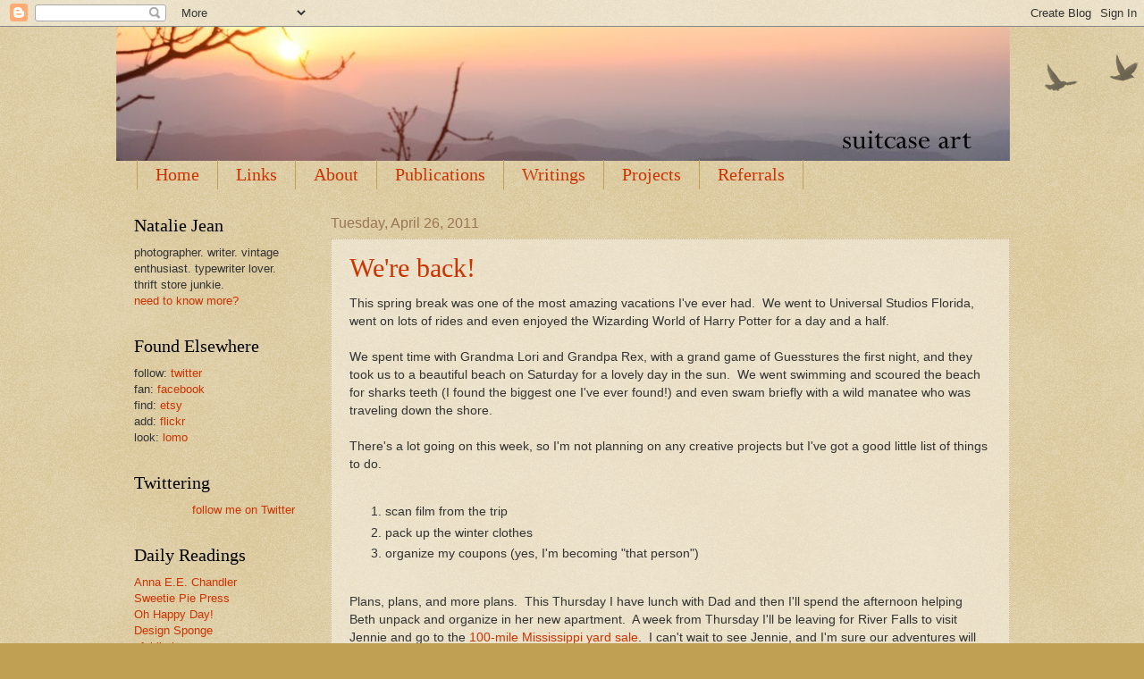

--- FILE ---
content_type: text/html; charset=UTF-8
request_url: https://suitcaseart.blogspot.com/2011/04/
body_size: 15986
content:
<!DOCTYPE html>
<html class='v2' dir='ltr' xmlns='http://www.w3.org/1999/xhtml' xmlns:b='http://www.google.com/2005/gml/b' xmlns:data='http://www.google.com/2005/gml/data' xmlns:expr='http://www.google.com/2005/gml/expr'>
<head>
<link href='https://www.blogger.com/static/v1/widgets/4128112664-css_bundle_v2.css' rel='stylesheet' type='text/css'/>
<meta content='IE=EmulateIE7' http-equiv='X-UA-Compatible'/>
<meta content='width=1300' name='viewport'/>
<meta content='text/html; charset=UTF-8' http-equiv='Content-Type'/>
<meta content='blogger' name='generator'/>
<link href='https://suitcaseart.blogspot.com/favicon.ico' rel='icon' type='image/x-icon'/>
<link href='http://suitcaseart.blogspot.com/2011/04/' rel='canonical'/>
<link rel="alternate" type="application/atom+xml" title="Suitcase Art - Atom" href="https://suitcaseart.blogspot.com/feeds/posts/default" />
<link rel="alternate" type="application/rss+xml" title="Suitcase Art - RSS" href="https://suitcaseart.blogspot.com/feeds/posts/default?alt=rss" />
<link rel="service.post" type="application/atom+xml" title="Suitcase Art - Atom" href="https://www.blogger.com/feeds/5326307607057112277/posts/default" />
<!--Can't find substitution for tag [blog.ieCssRetrofitLinks]-->
<meta content='http://suitcaseart.blogspot.com/2011/04/' property='og:url'/>
<meta content='Suitcase Art' property='og:title'/>
<meta content='' property='og:description'/>
<title>Suitcase Art: April 2011</title>
<style id='page-skin-1' type='text/css'><!--
/*
-----------------------------------------------
Blogger Template Style
Name:     Watermark
Designer: Josh Peterson
URL:      www.noaesthetic.com
----------------------------------------------- */
/* Variable definitions
====================
<Variable name="keycolor" description="Main Color" type="color" default="#c0a154"/>
<Group description="Page Text" selector="body">
<Variable name="body.font" description="Font" type="font"
default="normal normal 14px Arial, Tahoma, Helvetica, FreeSans, sans-serif"/>
<Variable name="body.text.color" description="Text Color" type="color" default="#333333"/>
</Group>
<Group description="Backgrounds" selector=".main-inner">
<Variable name="body.background.color" description="Outer Background" type="color" default="#c0a154"/>
<Variable name="footer.background.color" description="Footer Background" type="color" default="transparent"/>
</Group>
<Group description="Links" selector=".main-inner">
<Variable name="link.color" description="Link Color" type="color" default="#cc3300"/>
<Variable name="link.visited.color" description="Visited Color" type="color" default="#993322"/>
<Variable name="link.hover.color" description="Hover Color" type="color" default="#ff3300"/>
</Group>
<Group description="Blog Title" selector=".header h1">
<Variable name="header.font" description="Title Font" type="font"
default="normal normal 60px Georgia, Utopia, 'Palatino Linotype', Palatino, serif"/>
<Variable name="header.text.color" description="Title Color" type="color" default="#ffffff" />
</Group>
<Group description="Blog Description" selector=".header .description">
<Variable name="description.text.color" description="Description Color" type="color"
default="#997755" />
</Group>
<Group description="Tabs Text" selector=".tabs-inner .widget li a">
<Variable name="tabs.font" description="Font" type="font"
default="normal normal 20px Georgia, Utopia, 'Palatino Linotype', Palatino, serif"/>
<Variable name="tabs.text.color" description="Text Color" type="color" default="#cc3300"/>
<Variable name="tabs.selected.text.color" description="Selected Color" type="color" default="#000000"/>
</Group>
<Group description="Tabs Background" selector=".tabs-outer .PageList">
<Variable name="tabs.background.color" description="Background Color" type="color" default="transparent"/>
<Variable name="tabs.separator.color" description="Separator Color" type="color" default="#c0a154"/>
</Group>
<Group description="Date Header" selector="h2.date-header">
<Variable name="date.font" description="Font" type="font"
default="normal normal 16px Arial, Tahoma, Helvetica, FreeSans, sans-serif"/>
<Variable name="date.text.color" description="Text Color" type="color" default="#997755"/>
</Group>
<Group description="Post" selector="h3.post-title, .comments h4">
<Variable name="post.title.font" description="Title Font" type="font"
default="normal normal 30px Georgia, Utopia, 'Palatino Linotype', Palatino, serif"/>
<Variable name="post.background.color" description="Background Color" type="color" default="transparent"/>
<Variable name="post.border.color" description="Border Color" type="color" default="#ccbb99" />
</Group>
<Group description="Post Footer" selector=".post-footer">
<Variable name="post.footer.text.color" description="Text Color" type="color" default="#997755"/>
</Group>
<Group description="Gadgets" selector="h2">
<Variable name="widget.title.font" description="Title Font" type="font"
default="normal normal 20px Georgia, Utopia, 'Palatino Linotype', Palatino, serif"/>
<Variable name="widget.title.text.color" description="Title Color" type="color" default="#000000"/>
<Variable name="widget.alternate.text.color" description="Alternate Color" type="color" default="#777777"/>
</Group>
<Group description="Footer" selector=".footer-inner">
<Variable name="footer.text.color" description="Text Color" type="color" default="#333333"/>
<Variable name="footer.widget.title.text.color" description="Gadget Title Color" type="color" default="#000000"/>
</Group>
<Group description="Footer Links" selector=".footer-inner">
<Variable name="footer.link.color" description="Link Color" type="color" default="#cc3300"/>
<Variable name="footer.link.visited.color" description="Visited Color" type="color" default="#993322"/>
<Variable name="footer.link.hover.color" description="Hover Color" type="color" default="#ff3300"/>
</Group>
<Variable name="body.background" description="Body Background" type="background"
color="#c0a154" default="$(color) url(http://www.blogblog.com/1kt/watermark/body_background_birds.png) repeat scroll top left"/>
<Variable name="body.background.overlay" description="Overlay Background" type="background" color="#c0a154"
default="transparent url(http://www.blogblog.com/1kt/watermark/body_overlay_birds.png) no-repeat scroll top right"/>
<Variable name="body.background.overlay.height" description="Overlay Background Height" type="length" default="121px"/>
<Variable name="tabs.background.inner" description="Tabs Background Inner" type="url" default="none"/>
<Variable name="tabs.background.outer" description="Tabs Background Outer" type="url" default="none"/>
<Variable name="tabs.border.size" description="Tabs Border Size" type="length" default="0"/>
<Variable name="tabs.shadow.spread" description="Tabs Shadow Spread" type="length" default="0"/>
<Variable name="main.padding.top" description="Main Padding Top" type="length" default="30px"/>
<Variable name="main.cap.height" description="Main Cap Height" type="length" default="0"/>
<Variable name="main.cap.image" description="Main Cap Image" type="url" default="none"/>
<Variable name="main.cap.overlay" description="Main Cap Overlay" type="url" default="none"/>
<Variable name="main.background" description="Main Background" type="background"
default="transparent none no-repeat scroll top left"/>
<Variable name="post.background.url" description="Post Background URL" type="url"
default="url(http://www.blogblog.com/1kt/watermark/post_background_birds.png)"/>
<Variable name="post.border.size" description="Post Border Size" type="length" default="1px"/>
<Variable name="post.border.style" description="Post Border Style" type="string" default="dotted"/>
<Variable name="post.shadow.spread" description="Post Shadow Spread" type="length" default="0"/>
<Variable name="footer.background" description="Footer Background" type="background"
color="#330000" default="$(color) url(http://www.blogblog.com/1kt/watermark/body_background_navigator.png) repeat scroll top left"/>
<Variable name="mobile.background.overlay" description="Mobile Background Overlay" type="string"
default="transparent none repeat scroll top left"/>
<Variable name="startSide" description="Side where text starts in blog language" type="automatic" default="left"/>
<Variable name="endSide" description="Side where text ends in blog language" type="automatic" default="right"/>
*/
/* Use this with templates/1ktemplate-*.html */
/* Content
----------------------------------------------- */
body {
font: normal normal 14px Arial, Tahoma, Helvetica, FreeSans, sans-serif;
color: #333333;
background: #c0a154 url(//www.blogblog.com/1kt/watermark/body_background_birds.png) repeat scroll top left;
}
html body .content-outer {
min-width: 0;
max-width: 100%;
width: 100%;
}
.content-outer {
font-size: 92%;
}
a:link {
text-decoration:none;
color: #cc3300;
}
a:visited {
text-decoration:none;
color: #993322;
}
a:hover {
text-decoration:underline;
color: #ff3300;
}
.body-fauxcolumns .cap-top {
margin-top: 30px;
background: transparent url(//www.blogblog.com/1kt/watermark/body_overlay_birds.png) no-repeat scroll top right;
height: 121px;
}
.content-inner {
padding: 0;
}
/* Header
----------------------------------------------- */
.header-inner .Header .titlewrapper,
.header-inner .Header .descriptionwrapper {
padding-left: 20px;
padding-right: 20px;
}
.Header h1 {
font: normal normal 60px Georgia, Utopia, 'Palatino Linotype', Palatino, serif;
color: #ffffff;
text-shadow: 2px 2px rgba(0, 0, 0, .1);
}
.Header h1 a {
color: #ffffff;
}
.Header .description {
font-size: 140%;
color: #997755;
}
/* Tabs
----------------------------------------------- */
.tabs-inner .section {
margin: 0 20px;
}
.tabs-inner .PageList, .tabs-inner .LinkList, .tabs-inner .Labels {
margin-left: -11px;
margin-right: -11px;
background-color: transparent;
border-top: 0 solid #ffffff;
border-bottom: 0 solid #ffffff;
-moz-box-shadow: 0 0 0 rgba(0, 0, 0, .3);
-webkit-box-shadow: 0 0 0 rgba(0, 0, 0, .3);
-goog-ms-box-shadow: 0 0 0 rgba(0, 0, 0, .3);
box-shadow: 0 0 0 rgba(0, 0, 0, .3);
}
.tabs-inner .PageList .widget-content,
.tabs-inner .LinkList .widget-content,
.tabs-inner .Labels .widget-content {
margin: -3px -11px;
background: transparent none  no-repeat scroll right;
}
.tabs-inner .widget ul {
padding: 2px 25px;
max-height: 34px;
background: transparent none no-repeat scroll left;
}
.tabs-inner .widget li {
border: none;
}
.tabs-inner .widget li a {
display: inline-block;
padding: .25em 1em;
font: normal normal 20px Georgia, Utopia, 'Palatino Linotype', Palatino, serif;
color: #cc3300;
border-right: 1px solid #c0a154;
}
.tabs-inner .widget li:first-child a {
border-left: 1px solid #c0a154;
}
.tabs-inner .widget li.selected a, .tabs-inner .widget li a:hover {
color: #000000;
}
/* Headings
----------------------------------------------- */
h2 {
font: normal normal 20px Georgia, Utopia, 'Palatino Linotype', Palatino, serif;
color: #000000;
margin: 0 0 .5em;
}
h2.date-header {
font: normal normal 16px Arial, Tahoma, Helvetica, FreeSans, sans-serif;
color: #997755;
}
/* Main
----------------------------------------------- */
.main-inner .column-center-inner,
.main-inner .column-left-inner,
.main-inner .column-right-inner {
padding: 0 5px;
}
.main-outer {
margin-top: 0;
background: transparent none no-repeat scroll top left;
}
.main-inner {
padding-top: 30px;
}
.main-cap-top {
position: relative;
}
.main-cap-top .cap-right {
position: absolute;
height: 0;
width: 100%;
bottom: 0;
background: transparent none repeat-x scroll bottom center;
}
.main-cap-top .cap-left {
position: absolute;
height: 245px;
width: 280px;
right: 0;
bottom: 0;
background: transparent none no-repeat scroll bottom left;
}
/* Posts
----------------------------------------------- */
.post-outer {
padding: 15px 20px;
margin: 0 0 25px;
background: transparent url(//www.blogblog.com/1kt/watermark/post_background_birds.png) repeat scroll top left;
_background-image: none;
border: dotted 1px #ccbb99;
-moz-box-shadow: 0 0 0 rgba(0, 0, 0, .1);
-webkit-box-shadow: 0 0 0 rgba(0, 0, 0, .1);
-goog-ms-box-shadow: 0 0 0 rgba(0, 0, 0, .1);
box-shadow: 0 0 0 rgba(0, 0, 0, .1);
}
h3.post-title {
font: normal normal 30px Georgia, Utopia, 'Palatino Linotype', Palatino, serif;
margin: 0;
}
.comments h4 {
font: normal normal 30px Georgia, Utopia, 'Palatino Linotype', Palatino, serif;
margin: 1em 0 0;
}
.post-body {
font-size: 105%;
line-height: 1.5;
position: relative;
}
.post-header {
margin: 0 0 1em;
color: #997755;
}
.post-footer {
margin: 10px 0 0;
padding: 10px 0 0;
color: #997755;
border-top: dashed 1px #777777;
}
#blog-pager {
font-size: 140%
}
#comments .comment-author {
padding-top: 1.5em;
border-top: dashed 1px #777777;
background-position: 0 1.5em;
}
#comments .comment-author:first-child {
padding-top: 0;
border-top: none;
}
.avatar-image-container {
margin: .2em 0 0;
}
/* Widgets
----------------------------------------------- */
.widget ul, .widget #ArchiveList ul.flat {
padding: 0;
list-style: none;
}
.widget ul li, .widget #ArchiveList ul.flat li {
padding: .35em 0;
text-indent: 0;
border-top: dashed 1px #777777;
}
.widget ul li:first-child, .widget #ArchiveList ul.flat li:first-child {
border-top: none;
}
.widget .post-body ul {
list-style: disc;
}
.widget .post-body ul li {
border: none;
}
.widget .zippy {
color: #777777;
}
.post-body img, .post-body .tr-caption-container, .Profile img, .Image img,
.BlogList .item-thumbnail img {
padding: 5px;
background: #fff;
-moz-box-shadow: 1px 1px 5px rgba(0, 0, 0, .5);
-webkit-box-shadow: 1px 1px 5px rgba(0, 0, 0, .5);
-goog-ms-box-shadow: 1px 1px 5px rgba(0, 0, 0, .5);
box-shadow: 1px 1px 5px rgba(0, 0, 0, .5);
}
.post-body img, .post-body .tr-caption-container {
padding: 0px;
}
.post-body .tr-caption-container {
color: #333333;
}
.post-body .tr-caption-container img {
padding: 0;
background: transparent;
border: none;
-moz-box-shadow: 0 0 0 rgba(0, 0, 0, .1);
-webkit-box-shadow: 0 0 0 rgba(0, 0, 0, .1);
-goog-ms-box-shadow: 0 0 0 rgba(0, 0, 0, .1);
box-shadow: 0 0 0 rgba(0, 0, 0, .1);
}
/* Footer
----------------------------------------------- */
.footer-outer {
color:#ccbb99;
background: #330000 url(//www.blogblog.com/1kt/watermark/body_background_navigator.png) repeat scroll top left;
}
.footer-outer a {
color: #ff7755;
}
.footer-outer a:visited {
color: #dd5533;
}
.footer-outer a:hover {
color: #ff9977;
}
.footer-outer .widget h2 {
color: #eeddbb;
}
/* Mobile
----------------------------------------------- */
body.mobile  {
background-size: 100% auto;
}
.mobile .body-fauxcolumn-outer {
background: transparent none repeat scroll top left;
}
html .mobile .mobile-date-outer {
border-bottom: none;
background: transparent url(//www.blogblog.com/1kt/watermark/post_background_birds.png) repeat scroll top left;
_background-image: none;
margin-bottom: 10px;
}
.mobile .main-cap-top {
z-index: -1;
}
.mobile .content-outer {
font-size: 100%;
}
.mobile .post-outer {
padding: 10px;
}
.mobile .main-cap-top .cap-left {
background: transparent none no-repeat scroll bottom left;
}
.mobile .body-fauxcolumns .cap-top {
margin: 0;
}
.mobile-link-button {
background: transparent url(//www.blogblog.com/1kt/watermark/post_background_birds.png) repeat scroll top left;
}
.mobile-link-button a:link, .mobile-link-button a:visited {
color: #cc3300;
}
.mobile-index-date .date-header {
color: #997755;
}
.mobile-index-contents {
color: #333333;
}
.mobile .tabs-inner .section {
margin: 0;
}
.mobile .tabs-inner .PageList {
margin-left: 0;
margin-right: 0;
}
.mobile .tabs-inner .PageList .widget-content {
margin: 0;
color: #000000;
background: transparent url(//www.blogblog.com/1kt/watermark/post_background_birds.png) repeat scroll top left;
}
.mobile .tabs-inner .PageList .widget-content .pagelist-arrow {
border-left: 1px solid #c0a154;
}

--></style>
<style id='template-skin-1' type='text/css'><!--
body {
min-width: 1020px;
}
.content-outer, .content-fauxcolumn-outer, .region-inner {
min-width: 1020px;
max-width: 1020px;
_width: 1020px;
}
.main-inner .columns {
padding-left: 220px;
padding-right: 0px;
}
.main-inner .fauxcolumn-center-outer {
left: 220px;
right: 0px;
/* IE6 does not respect left and right together */
_width: expression(this.parentNode.offsetWidth -
parseInt("220px") -
parseInt("0px") + 'px');
}
.main-inner .fauxcolumn-left-outer {
width: 220px;
}
.main-inner .fauxcolumn-right-outer {
width: 0px;
}
.main-inner .column-left-outer {
width: 220px;
right: 100%;
margin-left: -220px;
}
.main-inner .column-right-outer {
width: 0px;
margin-right: -0px;
}
#layout {
min-width: 0;
}
#layout .content-outer {
min-width: 0;
width: 900px;
}
#layout .region-inner {
min-width: 0;
width: auto;
}
--></style>
<link href='https://www.blogger.com/dyn-css/authorization.css?targetBlogID=5326307607057112277&amp;zx=904c73a0-8f1b-45d4-b92e-dc73c5f5a712' media='none' onload='if(media!=&#39;all&#39;)media=&#39;all&#39;' rel='stylesheet'/><noscript><link href='https://www.blogger.com/dyn-css/authorization.css?targetBlogID=5326307607057112277&amp;zx=904c73a0-8f1b-45d4-b92e-dc73c5f5a712' rel='stylesheet'/></noscript>
<meta name='google-adsense-platform-account' content='ca-host-pub-1556223355139109'/>
<meta name='google-adsense-platform-domain' content='blogspot.com'/>

<!-- data-ad-client=ca-pub-5583572324400338 -->

</head>
<body class='loading'>
<div class='navbar section' id='navbar'><div class='widget Navbar' data-version='1' id='Navbar1'><script type="text/javascript">
    function setAttributeOnload(object, attribute, val) {
      if(window.addEventListener) {
        window.addEventListener('load',
          function(){ object[attribute] = val; }, false);
      } else {
        window.attachEvent('onload', function(){ object[attribute] = val; });
      }
    }
  </script>
<div id="navbar-iframe-container"></div>
<script type="text/javascript" src="https://apis.google.com/js/platform.js"></script>
<script type="text/javascript">
      gapi.load("gapi.iframes:gapi.iframes.style.bubble", function() {
        if (gapi.iframes && gapi.iframes.getContext) {
          gapi.iframes.getContext().openChild({
              url: 'https://www.blogger.com/navbar/5326307607057112277?origin\x3dhttps://suitcaseart.blogspot.com',
              where: document.getElementById("navbar-iframe-container"),
              id: "navbar-iframe"
          });
        }
      });
    </script><script type="text/javascript">
(function() {
var script = document.createElement('script');
script.type = 'text/javascript';
script.src = '//pagead2.googlesyndication.com/pagead/js/google_top_exp.js';
var head = document.getElementsByTagName('head')[0];
if (head) {
head.appendChild(script);
}})();
</script>
</div></div>
<div class='body-fauxcolumns'>
<div class='fauxcolumn-outer body-fauxcolumn-outer'>
<div class='cap-top'>
<div class='cap-left'></div>
<div class='cap-right'></div>
</div>
<div class='fauxborder-left'>
<div class='fauxborder-right'></div>
<div class='fauxcolumn-inner'>
</div>
</div>
<div class='cap-bottom'>
<div class='cap-left'></div>
<div class='cap-right'></div>
</div>
</div>
</div>
<div class='content'>
<div class='content-fauxcolumns'>
<div class='fauxcolumn-outer content-fauxcolumn-outer'>
<div class='cap-top'>
<div class='cap-left'></div>
<div class='cap-right'></div>
</div>
<div class='fauxborder-left'>
<div class='fauxborder-right'></div>
<div class='fauxcolumn-inner'>
</div>
</div>
<div class='cap-bottom'>
<div class='cap-left'></div>
<div class='cap-right'></div>
</div>
</div>
</div>
<div class='content-outer'>
<div class='content-cap-top cap-top'>
<div class='cap-left'></div>
<div class='cap-right'></div>
</div>
<div class='fauxborder-left content-fauxborder-left'>
<div class='fauxborder-right content-fauxborder-right'></div>
<div class='content-inner'>
<header>
<div class='header-outer'>
<div class='header-cap-top cap-top'>
<div class='cap-left'></div>
<div class='cap-right'></div>
</div>
<div class='fauxborder-left header-fauxborder-left'>
<div class='fauxborder-right header-fauxborder-right'></div>
<div class='region-inner header-inner'>
<div class='header section' id='header'><div class='widget Header' data-version='1' id='Header1'>
<div id='header-inner'>
<a href='https://suitcaseart.blogspot.com/' style='display: block'>
<img alt='Suitcase Art' height='150px; ' id='Header1_headerimg' src='https://blogger.googleusercontent.com/img/b/R29vZ2xl/AVvXsEj8bAGq8yrriGjo1FB11KUk3f1EkftD5jqIdFrp8k_2uycow4IhXYPW57Dp-E_YJgiCYTP7X4m_-GDobGVmBASuROuTx_F_cmLUbYbPj7TDYeGRQaHTuei8n5ZeRYiD008fQcSyqZe2swI/s1600/sunrisebanner.jpg' style='display: block' width='1000px; '/>
</a>
</div>
</div></div>
</div>
</div>
<div class='header-cap-bottom cap-bottom'>
<div class='cap-left'></div>
<div class='cap-right'></div>
</div>
</div>
</header>
<div class='tabs-outer'>
<div class='tabs-cap-top cap-top'>
<div class='cap-left'></div>
<div class='cap-right'></div>
</div>
<div class='fauxborder-left tabs-fauxborder-left'>
<div class='fauxborder-right tabs-fauxborder-right'></div>
<div class='region-inner tabs-inner'>
<div class='tabs section' id='crosscol'><div class='widget PageList' data-version='1' id='PageList1'>
<h2>Navigation</h2>
<div class='widget-content'>
<ul>
<li>
<a href='https://suitcaseart.blogspot.com/'>Home</a>
</li>
<li>
<a href='https://suitcaseart.blogspot.com/p/links.html'>Links</a>
</li>
<li>
<a href='https://suitcaseart.blogspot.com/p/about-me.html'>About</a>
</li>
<li>
<a href='https://suitcaseart.blogspot.com/p/publications.html'>Publications</a>
</li>
<li>
<a href='https://suitcaseart.blogspot.com/p/writings.html'>Writings</a>
</li>
<li>
<a href='https://suitcaseart.blogspot.com/p/projects.html'>Projects</a>
</li>
<li>
<a href='https://suitcaseart.blogspot.com/p/referrals.html'>Referrals</a>
</li>
</ul>
<div class='clear'></div>
</div>
</div></div>
<div class='tabs no-items section' id='crosscol-overflow'></div>
</div>
</div>
<div class='tabs-cap-bottom cap-bottom'>
<div class='cap-left'></div>
<div class='cap-right'></div>
</div>
</div>
<div class='main-outer'>
<div class='main-cap-top cap-top'>
<div class='cap-left'></div>
<div class='cap-right'></div>
</div>
<div class='fauxborder-left main-fauxborder-left'>
<div class='fauxborder-right main-fauxborder-right'></div>
<div class='region-inner main-inner'>
<div class='columns fauxcolumns'>
<div class='fauxcolumn-outer fauxcolumn-center-outer'>
<div class='cap-top'>
<div class='cap-left'></div>
<div class='cap-right'></div>
</div>
<div class='fauxborder-left'>
<div class='fauxborder-right'></div>
<div class='fauxcolumn-inner'>
</div>
</div>
<div class='cap-bottom'>
<div class='cap-left'></div>
<div class='cap-right'></div>
</div>
</div>
<div class='fauxcolumn-outer fauxcolumn-left-outer'>
<div class='cap-top'>
<div class='cap-left'></div>
<div class='cap-right'></div>
</div>
<div class='fauxborder-left'>
<div class='fauxborder-right'></div>
<div class='fauxcolumn-inner'>
</div>
</div>
<div class='cap-bottom'>
<div class='cap-left'></div>
<div class='cap-right'></div>
</div>
</div>
<div class='fauxcolumn-outer fauxcolumn-right-outer'>
<div class='cap-top'>
<div class='cap-left'></div>
<div class='cap-right'></div>
</div>
<div class='fauxborder-left'>
<div class='fauxborder-right'></div>
<div class='fauxcolumn-inner'>
</div>
</div>
<div class='cap-bottom'>
<div class='cap-left'></div>
<div class='cap-right'></div>
</div>
</div>
<!-- corrects IE6 width calculation -->
<div class='columns-inner'>
<div class='column-center-outer'>
<div class='column-center-inner'>
<div class='main section' id='main'><div class='widget Blog' data-version='1' id='Blog1'>
<div class='blog-posts hfeed'>

          <div class="date-outer">
        
<h2 class='date-header'><span>Tuesday, April 26, 2011</span></h2>

          <div class="date-posts">
        
<div class='post-outer'>
<div class='post hentry'>
<a name='5334547812510625091'></a>
<h3 class='post-title entry-title'>
<a href='https://suitcaseart.blogspot.com/2011/04/were-back.html'>We're back!</a>
</h3>
<div class='post-header'>
<div class='post-header-line-1'></div>
</div>
<div class='post-body entry-content' id='post-body-5334547812510625091'>
This spring break was one of the most amazing vacations I've ever had. &nbsp;We went to Universal Studios Florida, went on lots of rides and even enjoyed the Wizarding World of Harry Potter for a day and a half.<br />
<br />
We spent time with Grandma Lori and Grandpa Rex, with a grand game of Guesstures the first night, and they took us to a beautiful beach on Saturday for a lovely day in the sun. &nbsp;We went swimming and scoured the beach for sharks teeth (I found the biggest one I've ever found!) and even swam briefly with a wild manatee who was traveling down the shore.<br />
<br />
There's a lot going on this week, so I'm not planning on any creative projects but I've got a good little list of things to do.<br />
<br />
<ol><li>scan film from the trip</li>
<li>pack up the winter clothes</li>
<li>organize my coupons (yes, I'm becoming "that person")</li>
</ol><br />
Plans, plans, and more plans. &nbsp;This Thursday I have lunch with Dad and then I'll spend the afternoon helping Beth unpack and organize in her new apartment. &nbsp;A week from Thursday I'll be leaving for River Falls to visit Jennie and go to the <a href="http://www.mississippi-river.org/calendar/garagesale">100-mile Mississippi yard sale</a>. &nbsp;I can't wait to see Jennie, and I'm sure our adventures will be grand! &nbsp;The following week Richard and I are going for our first visit at a B&amp;B in Port Washington to celebrate my birthday and get a couple days just to ourselves. <br />
<br />
The final weekend of May is the first Maxwell Street Days flea market of the summer. &nbsp;Richard and I are &nbsp;taking Chris and Tia with us. &nbsp;We'll be meeting up with Beth and Ben and my Atomic Katz ladies, Deb and Sandy. &nbsp;And with that the month of May is becoming quite full and exciting, especially with super secret events I can't share yet... but soon.
<div style='clear: both;'></div>
</div>
<div class='post-footer'>
<div class='post-footer-line post-footer-line-1'><span class='post-timestamp'>
at
<a class='timestamp-link' href='https://suitcaseart.blogspot.com/2011/04/were-back.html' rel='bookmark' title='permanent link'><abbr class='published' title='2011-04-26T12:06:00-07:00'>12:06&#8239;PM</abbr></a>
</span>
<span class='post-comment-link'>
<a class='comment-link' href='https://www.blogger.com/comment/fullpage/post/5326307607057112277/5334547812510625091' onclick=''>1 comments</a>
</span>
<span class='post-icons'>
<span class='item-action'>
<a href='https://www.blogger.com/email-post/5326307607057112277/5334547812510625091' title='Email Post'>
<img alt="" class="icon-action" height="13" src="//img1.blogblog.com/img/icon18_email.gif" width="18">
</a>
</span>
<span class='item-control blog-admin pid-1110903952'>
<a href='https://www.blogger.com/post-edit.g?blogID=5326307607057112277&postID=5334547812510625091&from=pencil' title='Edit Post'>
<img alt='' class='icon-action' height='18' src='https://resources.blogblog.com/img/icon18_edit_allbkg.gif' width='18'/>
</a>
</span>
</span>
<div class='post-share-buttons goog-inline-block'>
<a class='goog-inline-block share-button sb-email' href='https://www.blogger.com/share-post.g?blogID=5326307607057112277&postID=5334547812510625091&target=email' target='_blank' title='Email This'><span class='share-button-link-text'>Email This</span></a><a class='goog-inline-block share-button sb-blog' href='https://www.blogger.com/share-post.g?blogID=5326307607057112277&postID=5334547812510625091&target=blog' onclick='window.open(this.href, "_blank", "height=270,width=475"); return false;' target='_blank' title='BlogThis!'><span class='share-button-link-text'>BlogThis!</span></a><a class='goog-inline-block share-button sb-twitter' href='https://www.blogger.com/share-post.g?blogID=5326307607057112277&postID=5334547812510625091&target=twitter' target='_blank' title='Share to X'><span class='share-button-link-text'>Share to X</span></a><a class='goog-inline-block share-button sb-facebook' href='https://www.blogger.com/share-post.g?blogID=5326307607057112277&postID=5334547812510625091&target=facebook' onclick='window.open(this.href, "_blank", "height=430,width=640"); return false;' target='_blank' title='Share to Facebook'><span class='share-button-link-text'>Share to Facebook</span></a><a class='goog-inline-block share-button sb-pinterest' href='https://www.blogger.com/share-post.g?blogID=5326307607057112277&postID=5334547812510625091&target=pinterest' target='_blank' title='Share to Pinterest'><span class='share-button-link-text'>Share to Pinterest</span></a>
</div>
</div>
<div class='post-footer-line post-footer-line-2'></div>
<div class='post-footer-line post-footer-line-3'><span class='post-labels'>
</span>
</div>
</div>
</div>
</div>

          </div></div>
        

          <div class="date-outer">
        
<h2 class='date-header'><span>Sunday, April 17, 2011</span></h2>

          <div class="date-posts">
        
<div class='post-outer'>
<div class='post hentry'>
<a name='943975603271243184'></a>
<h3 class='post-title entry-title'>
<a href='https://suitcaseart.blogspot.com/2011/04/spring-break-project-reading-in-sun.html'>Spring Break Project: Reading in the Sun</a>
</h3>
<div class='post-header'>
<div class='post-header-line-1'></div>
</div>
<div class='post-body entry-content' id='post-body-943975603271243184'>
I haven't posted about this next week's project yet, and there's a good reason for it - we're going on vacation! &nbsp;This week is spring break and Richard's parents are taking us along with Richard's brother Chris and his girlfriend Tia to Florida.<br />
<br />
What a wonderful way to spend spring break - where the sun is shining and it's lovely and warm! &nbsp;We'll be visiting Richard's grandparents and family but we're also going to Universal's Wizarding World of Harry Potter which I couldn't be more excited about! &nbsp;I grew up with those books and I have enjoyed them throughly and I think the theme park will be quite fun.<br />
<br />
I guess this is a round about way of saying that my only project this week will be reading, and I plan on getting a lot of reading done while we're in transit. &nbsp;I've already finished two of the five books that Caitlin loaned to me, but I'm going to take a couple of my own books for the trip - I certainly don't want to lose borrowed books while on vacation.
<div style='clear: both;'></div>
</div>
<div class='post-footer'>
<div class='post-footer-line post-footer-line-1'><span class='post-timestamp'>
at
<a class='timestamp-link' href='https://suitcaseart.blogspot.com/2011/04/spring-break-project-reading-in-sun.html' rel='bookmark' title='permanent link'><abbr class='published' title='2011-04-17T07:26:00-07:00'>7:26&#8239;AM</abbr></a>
</span>
<span class='post-comment-link'>
<a class='comment-link' href='https://www.blogger.com/comment/fullpage/post/5326307607057112277/943975603271243184' onclick=''>0
comments</a>
</span>
<span class='post-icons'>
<span class='item-action'>
<a href='https://www.blogger.com/email-post/5326307607057112277/943975603271243184' title='Email Post'>
<img alt="" class="icon-action" height="13" src="//img1.blogblog.com/img/icon18_email.gif" width="18">
</a>
</span>
<span class='item-control blog-admin pid-1110903952'>
<a href='https://www.blogger.com/post-edit.g?blogID=5326307607057112277&postID=943975603271243184&from=pencil' title='Edit Post'>
<img alt='' class='icon-action' height='18' src='https://resources.blogblog.com/img/icon18_edit_allbkg.gif' width='18'/>
</a>
</span>
</span>
<div class='post-share-buttons goog-inline-block'>
<a class='goog-inline-block share-button sb-email' href='https://www.blogger.com/share-post.g?blogID=5326307607057112277&postID=943975603271243184&target=email' target='_blank' title='Email This'><span class='share-button-link-text'>Email This</span></a><a class='goog-inline-block share-button sb-blog' href='https://www.blogger.com/share-post.g?blogID=5326307607057112277&postID=943975603271243184&target=blog' onclick='window.open(this.href, "_blank", "height=270,width=475"); return false;' target='_blank' title='BlogThis!'><span class='share-button-link-text'>BlogThis!</span></a><a class='goog-inline-block share-button sb-twitter' href='https://www.blogger.com/share-post.g?blogID=5326307607057112277&postID=943975603271243184&target=twitter' target='_blank' title='Share to X'><span class='share-button-link-text'>Share to X</span></a><a class='goog-inline-block share-button sb-facebook' href='https://www.blogger.com/share-post.g?blogID=5326307607057112277&postID=943975603271243184&target=facebook' onclick='window.open(this.href, "_blank", "height=430,width=640"); return false;' target='_blank' title='Share to Facebook'><span class='share-button-link-text'>Share to Facebook</span></a><a class='goog-inline-block share-button sb-pinterest' href='https://www.blogger.com/share-post.g?blogID=5326307607057112277&postID=943975603271243184&target=pinterest' target='_blank' title='Share to Pinterest'><span class='share-button-link-text'>Share to Pinterest</span></a>
</div>
</div>
<div class='post-footer-line post-footer-line-2'></div>
<div class='post-footer-line post-footer-line-3'><span class='post-labels'>
Tags:
<a href='https://suitcaseart.blogspot.com/search/label/projects' rel='tag'>projects</a>,
<a href='https://suitcaseart.blogspot.com/search/label/reading' rel='tag'>reading</a>,
<a href='https://suitcaseart.blogspot.com/search/label/spring%20break' rel='tag'>spring break</a>,
<a href='https://suitcaseart.blogspot.com/search/label/travel' rel='tag'>travel</a>,
<a href='https://suitcaseart.blogspot.com/search/label/vacation' rel='tag'>vacation</a>
</span>
</div>
</div>
</div>
</div>

          </div></div>
        

          <div class="date-outer">
        
<h2 class='date-header'><span>Friday, April 15, 2011</span></h2>

          <div class="date-posts">
        
<div class='post-outer'>
<div class='post hentry'>
<a name='7130383401539091947'></a>
<h3 class='post-title entry-title'>
<a href='https://suitcaseart.blogspot.com/2011/04/office-lighting-set-up.html'>The Office: Lighting Set-Up</a>
</h3>
<div class='post-header'>
<div class='post-header-line-1'></div>
</div>
<div class='post-body entry-content' id='post-body-7130383401539091947'>
<div class="separator" style="clear: both; text-align: center;"><a href="https://blogger.googleusercontent.com/img/b/R29vZ2xl/AVvXsEiZOFLT-jas_bov9-Xdyd7zB1EvKAnZP4acXWR4h4C4GXp8M3WNM-Vu7BaDudbdQDlkZppwk4vmz3ZalNZy7n63KAjkXEymHNW4Cw6u38XGbt3zS5xIOlX2Gj6b1QN_cpgE5ZIzUXfvPlI/s1600/IMG_4195.jpg" imageanchor="1" style="margin-left: 1em; margin-right: 1em;"><img border="0" height="320" src="https://blogger.googleusercontent.com/img/b/R29vZ2xl/AVvXsEiZOFLT-jas_bov9-Xdyd7zB1EvKAnZP4acXWR4h4C4GXp8M3WNM-Vu7BaDudbdQDlkZppwk4vmz3ZalNZy7n63KAjkXEymHNW4Cw6u38XGbt3zS5xIOlX2Gj6b1QN_cpgE5ZIzUXfvPlI/s320/IMG_4195.jpg" width="213" /></a></div><br />
Recently I've been working on making our office a better place to work. &nbsp;The major cleaning and organizing was the first step and the second was to put together a lighting set up so I could do product photos under the window and walk a few feet to the desk and load them onto the computer to work on. &nbsp;It's not perfect yet, I have another bar to hang up for better light placement, but I've gotten a few photos done and I'm happy I've finally got a permanent set-up and it's out of the way.<br />
<br />
<div class="separator" style="clear: both; text-align: center;"><a href="https://blogger.googleusercontent.com/img/b/R29vZ2xl/AVvXsEhrDZTGiFMw6BzYbQ2tvAoKmdjdlDKMERzAyi6hUiAQ8gkEOoLBJFOFMgS7CByZShoeo3CjGKdDIxC6-NGRwsFBKNaaEUQOkbXi9U-0N4ZhZHnYRe8SaI51PsL-FGLVhr7Nya1K6XYzsgI/s1600/IMG_4205.jpg" imageanchor="1" style="margin-left: 1em; margin-right: 1em;"><img border="0" height="320" src="https://blogger.googleusercontent.com/img/b/R29vZ2xl/AVvXsEhrDZTGiFMw6BzYbQ2tvAoKmdjdlDKMERzAyi6hUiAQ8gkEOoLBJFOFMgS7CByZShoeo3CjGKdDIxC6-NGRwsFBKNaaEUQOkbXi9U-0N4ZhZHnYRe8SaI51PsL-FGLVhr7Nya1K6XYzsgI/s320/IMG_4205.jpg" width="213" /></a></div><div class="separator" style="clear: both; text-align: center;"><br />
</div><div class="separator" style="clear: both; text-align: left;">The entire set-up wasn't very costly either. &nbsp;We already had the table, and the floor lamps were once in our living room so I can't really tally those in the cost.</div><div class="separator" style="clear: both; text-align: left;"><br />
</div><div class="separator" style="clear: both; text-align: left;">- White sheet - from <a href="http://www.ikea.com/us/en/catalog/products/80142741">Ikea</a> $2</div><div class="separator" style="clear: both; text-align: left;">- Four clamp lamps - from the hardware store $5 each, but one of my was scavenaged</div>- Four light bulbs - I use the GE indoor flood natural lights which are $5 each but promise to last a long time, plus you can often find coupons so I only paid $3 each.<br />
<br />
Grand Total: $34<br />
<br />
But not having to wait until I've got good light coming in the window is priceless, and it means I can get clear and crisp shots any time I need. &nbsp;Here are some more photos of a Salt Box I picked up while out thrifting recently.<br />
<br />
<br />
<div class="separator" style="clear: both; text-align: center;"><a href="https://blogger.googleusercontent.com/img/b/R29vZ2xl/AVvXsEiP8fN59RSnQ0gbPxNK5BJqJ8jkM_eUGYoGnMdnKw0s_XNOS_X0eHrq_oL08RzdGLa53x3g8iKt-xJYQG4J7QZWZa6dD8xxTd1xFycviB-z56uilusVk4zBCtrj_QX77cq7z9r_1Ha3L1g/s1600/IMG_4197.JPG" imageanchor="1" style="margin-left: 1em; margin-right: 1em;"><img border="0" height="320" src="https://blogger.googleusercontent.com/img/b/R29vZ2xl/AVvXsEiP8fN59RSnQ0gbPxNK5BJqJ8jkM_eUGYoGnMdnKw0s_XNOS_X0eHrq_oL08RzdGLa53x3g8iKt-xJYQG4J7QZWZa6dD8xxTd1xFycviB-z56uilusVk4zBCtrj_QX77cq7z9r_1Ha3L1g/s320/IMG_4197.JPG" width="320" /></a></div><br />
<div class="separator" style="clear: both; text-align: center;"><a href="https://blogger.googleusercontent.com/img/b/R29vZ2xl/AVvXsEijSzqhmynhFPozzp5-kLZN-ZckLpXqiNC62aCCyhoCTO93SgH9Sgiw6X6D4wlEsMOieB0wl9UAtdejQtrgj-xfSiaTQoR_g-wtLRyprUKXqWZWwm7uUIDaZDcf86w7REgSqU2s6m2CAqY/s1600/IMG_4199.JPG" imageanchor="1" style="margin-left: 1em; margin-right: 1em;"><img border="0" height="256" src="https://blogger.googleusercontent.com/img/b/R29vZ2xl/AVvXsEijSzqhmynhFPozzp5-kLZN-ZckLpXqiNC62aCCyhoCTO93SgH9Sgiw6X6D4wlEsMOieB0wl9UAtdejQtrgj-xfSiaTQoR_g-wtLRyprUKXqWZWwm7uUIDaZDcf86w7REgSqU2s6m2CAqY/s320/IMG_4199.JPG" width="320" /></a></div>
<div style='clear: both;'></div>
</div>
<div class='post-footer'>
<div class='post-footer-line post-footer-line-1'><span class='post-timestamp'>
at
<a class='timestamp-link' href='https://suitcaseart.blogspot.com/2011/04/office-lighting-set-up.html' rel='bookmark' title='permanent link'><abbr class='published' title='2011-04-15T16:34:00-07:00'>4:34&#8239;PM</abbr></a>
</span>
<span class='post-comment-link'>
<a class='comment-link' href='https://www.blogger.com/comment/fullpage/post/5326307607057112277/7130383401539091947' onclick=''>1 comments</a>
</span>
<span class='post-icons'>
<span class='item-action'>
<a href='https://www.blogger.com/email-post/5326307607057112277/7130383401539091947' title='Email Post'>
<img alt="" class="icon-action" height="13" src="//img1.blogblog.com/img/icon18_email.gif" width="18">
</a>
</span>
<span class='item-control blog-admin pid-1110903952'>
<a href='https://www.blogger.com/post-edit.g?blogID=5326307607057112277&postID=7130383401539091947&from=pencil' title='Edit Post'>
<img alt='' class='icon-action' height='18' src='https://resources.blogblog.com/img/icon18_edit_allbkg.gif' width='18'/>
</a>
</span>
</span>
<div class='post-share-buttons goog-inline-block'>
<a class='goog-inline-block share-button sb-email' href='https://www.blogger.com/share-post.g?blogID=5326307607057112277&postID=7130383401539091947&target=email' target='_blank' title='Email This'><span class='share-button-link-text'>Email This</span></a><a class='goog-inline-block share-button sb-blog' href='https://www.blogger.com/share-post.g?blogID=5326307607057112277&postID=7130383401539091947&target=blog' onclick='window.open(this.href, "_blank", "height=270,width=475"); return false;' target='_blank' title='BlogThis!'><span class='share-button-link-text'>BlogThis!</span></a><a class='goog-inline-block share-button sb-twitter' href='https://www.blogger.com/share-post.g?blogID=5326307607057112277&postID=7130383401539091947&target=twitter' target='_blank' title='Share to X'><span class='share-button-link-text'>Share to X</span></a><a class='goog-inline-block share-button sb-facebook' href='https://www.blogger.com/share-post.g?blogID=5326307607057112277&postID=7130383401539091947&target=facebook' onclick='window.open(this.href, "_blank", "height=430,width=640"); return false;' target='_blank' title='Share to Facebook'><span class='share-button-link-text'>Share to Facebook</span></a><a class='goog-inline-block share-button sb-pinterest' href='https://www.blogger.com/share-post.g?blogID=5326307607057112277&postID=7130383401539091947&target=pinterest' target='_blank' title='Share to Pinterest'><span class='share-button-link-text'>Share to Pinterest</span></a>
</div>
</div>
<div class='post-footer-line post-footer-line-2'></div>
<div class='post-footer-line post-footer-line-3'><span class='post-labels'>
Tags:
<a href='https://suitcaseart.blogspot.com/search/label/office' rel='tag'>office</a>,
<a href='https://suitcaseart.blogspot.com/search/label/projects' rel='tag'>projects</a>
</span>
</div>
</div>
</div>
</div>

          </div></div>
        

          <div class="date-outer">
        
<h2 class='date-header'><span>Monday, April 11, 2011</span></h2>

          <div class="date-posts">
        
<div class='post-outer'>
<div class='post hentry'>
<a name='4372486676892093944'></a>
<h3 class='post-title entry-title'>
<a href='https://suitcaseart.blogspot.com/2011/04/so-much-in-just-one-week.html'>So much in just one week!</a>
</h3>
<div class='post-header'>
<div class='post-header-line-1'></div>
</div>
<div class='post-body entry-content' id='post-body-4372486676892093944'>
Well, this past week was certainly not conducive to projects even if we packed in quite a lot of other things. &nbsp;Richard and I traveled up to Oshkosh to go on gallery walk last Saturday and spent most of the time talking with friends before going out to our old haunt for drinks afterwards. &nbsp;It was just so wonderful to see so many friends, and really makes me miss that small town I used to live in.<br />
<br />
Work was a little weird this week, the family I work for had a family emergency, so my schedule was a bit mucked up. &nbsp;And to top it all off I seem to have "grown into" allergies again so my head has been stuffy for the past week as spring seems to have finally arrived.<br />
<br />
I did manage to get down to the Milwaukee Art Museum for Free First Thursday and visited with Pam, one of my old university professors, who had brought a group of her current students.<br />
<br />
We have some wonderful neighbors next door, Tom and Amy, who have become great friends. &nbsp;Richard and Tom used to work together at Apple and in the span of a couple months we both happened to move into the same apartment complex, and it just so happened that the two empty units were right next door to one another. &nbsp;It's been quite handy to have friends so close by, we take care of each others' pets and water the gardens. &nbsp;Last week Tom's younger brother Brandon was visiting for spring break so I spent Friday hanging out with him and we bopped around to a few thrift stores to keep our day busy.<br />
<br />
Today though, I have no work, and we spent Sunday doing laundry and all the spring cleaning so there's not much more to do around the house. &nbsp;We even cleaned out the whole garden (all twelve square feet of it) and all my crocuses and iris have begun to bloom and even the tulips are peeking out!<br />
After I talk to our building manager about checking the AC unit (one day of warm weather and the pipes in the basement are already sweating!) I'm going to spend the afternoon taking photos, which I suppose will be my project for this week.
<div style='clear: both;'></div>
</div>
<div class='post-footer'>
<div class='post-footer-line post-footer-line-1'><span class='post-timestamp'>
at
<a class='timestamp-link' href='https://suitcaseart.blogspot.com/2011/04/so-much-in-just-one-week.html' rel='bookmark' title='permanent link'><abbr class='published' title='2011-04-11T09:54:00-07:00'>9:54&#8239;AM</abbr></a>
</span>
<span class='post-comment-link'>
<a class='comment-link' href='https://www.blogger.com/comment/fullpage/post/5326307607057112277/4372486676892093944' onclick=''>0
comments</a>
</span>
<span class='post-icons'>
<span class='item-action'>
<a href='https://www.blogger.com/email-post/5326307607057112277/4372486676892093944' title='Email Post'>
<img alt="" class="icon-action" height="13" src="//img1.blogblog.com/img/icon18_email.gif" width="18">
</a>
</span>
<span class='item-control blog-admin pid-1110903952'>
<a href='https://www.blogger.com/post-edit.g?blogID=5326307607057112277&postID=4372486676892093944&from=pencil' title='Edit Post'>
<img alt='' class='icon-action' height='18' src='https://resources.blogblog.com/img/icon18_edit_allbkg.gif' width='18'/>
</a>
</span>
</span>
<div class='post-share-buttons goog-inline-block'>
<a class='goog-inline-block share-button sb-email' href='https://www.blogger.com/share-post.g?blogID=5326307607057112277&postID=4372486676892093944&target=email' target='_blank' title='Email This'><span class='share-button-link-text'>Email This</span></a><a class='goog-inline-block share-button sb-blog' href='https://www.blogger.com/share-post.g?blogID=5326307607057112277&postID=4372486676892093944&target=blog' onclick='window.open(this.href, "_blank", "height=270,width=475"); return false;' target='_blank' title='BlogThis!'><span class='share-button-link-text'>BlogThis!</span></a><a class='goog-inline-block share-button sb-twitter' href='https://www.blogger.com/share-post.g?blogID=5326307607057112277&postID=4372486676892093944&target=twitter' target='_blank' title='Share to X'><span class='share-button-link-text'>Share to X</span></a><a class='goog-inline-block share-button sb-facebook' href='https://www.blogger.com/share-post.g?blogID=5326307607057112277&postID=4372486676892093944&target=facebook' onclick='window.open(this.href, "_blank", "height=430,width=640"); return false;' target='_blank' title='Share to Facebook'><span class='share-button-link-text'>Share to Facebook</span></a><a class='goog-inline-block share-button sb-pinterest' href='https://www.blogger.com/share-post.g?blogID=5326307607057112277&postID=4372486676892093944&target=pinterest' target='_blank' title='Share to Pinterest'><span class='share-button-link-text'>Share to Pinterest</span></a>
</div>
</div>
<div class='post-footer-line post-footer-line-2'></div>
<div class='post-footer-line post-footer-line-3'><span class='post-labels'>
</span>
</div>
</div>
</div>
</div>

          </div></div>
        

          <div class="date-outer">
        
<h2 class='date-header'><span>Saturday, April 2, 2011</span></h2>

          <div class="date-posts">
        
<div class='post-outer'>
<div class='post hentry'>
<a name='1206963335664434941'></a>
<h3 class='post-title entry-title'>
<a href='https://suitcaseart.blogspot.com/2011/04/pillow-project-part-1-of-3.html'>Pillow Project Part 1 of 3</a>
</h3>
<div class='post-header'>
<div class='post-header-line-1'></div>
</div>
<div class='post-body entry-content' id='post-body-1206963335664434941'>
I promise I got my project done this week, really, I do! &nbsp;It was just as time consuming as I thought it would be but I quickly got into a rhythm and I think the next couple should go just a little bit quicker. &nbsp;But I also sorely underestimated how many buttons I would need so I may be on the hunt for a few more in the coming weeks.<br />
<br />
<div class="separator" style="clear: both; text-align: center;"><a href="https://blogger.googleusercontent.com/img/b/R29vZ2xl/AVvXsEgX-4-bFIlaA5rQN_UgVpChom5ySmDeo4_h871B_Tb7YkK5ysfunByU5sYgXaroVGQa643hREliJcD9WvG4sgcwcTlsw43XOJOWUTACoS4Htypgr7Eea-5QRnomQc6fwi5mMDundp9oNPo/s1600/photo-10.JPG" imageanchor="1" style="margin-left: 1em; margin-right: 1em;"><img border="0" height="320" src="https://blogger.googleusercontent.com/img/b/R29vZ2xl/AVvXsEgX-4-bFIlaA5rQN_UgVpChom5ySmDeo4_h871B_Tb7YkK5ysfunByU5sYgXaroVGQa643hREliJcD9WvG4sgcwcTlsw43XOJOWUTACoS4Htypgr7Eea-5QRnomQc6fwi5mMDundp9oNPo/s320/photo-10.JPG" width="239" /></a></div><br />
<br />
Here is a vaguely decent iphone photo, because I've run out of time to take a better photo this week. &nbsp;And we're off to Oshkosh today! &nbsp;I'm so excited to see friends, and have great Thai food and go on Gallery Walk.<br />
<br />
This coming week I want to sew up the "&amp;" pillow and do the "R" monogram.
<div style='clear: both;'></div>
</div>
<div class='post-footer'>
<div class='post-footer-line post-footer-line-1'><span class='post-timestamp'>
at
<a class='timestamp-link' href='https://suitcaseart.blogspot.com/2011/04/pillow-project-part-1-of-3.html' rel='bookmark' title='permanent link'><abbr class='published' title='2011-04-02T07:06:00-07:00'>7:06&#8239;AM</abbr></a>
</span>
<span class='post-comment-link'>
<a class='comment-link' href='https://www.blogger.com/comment/fullpage/post/5326307607057112277/1206963335664434941' onclick=''>1 comments</a>
</span>
<span class='post-icons'>
<span class='item-action'>
<a href='https://www.blogger.com/email-post/5326307607057112277/1206963335664434941' title='Email Post'>
<img alt="" class="icon-action" height="13" src="//img1.blogblog.com/img/icon18_email.gif" width="18">
</a>
</span>
<span class='item-control blog-admin pid-1110903952'>
<a href='https://www.blogger.com/post-edit.g?blogID=5326307607057112277&postID=1206963335664434941&from=pencil' title='Edit Post'>
<img alt='' class='icon-action' height='18' src='https://resources.blogblog.com/img/icon18_edit_allbkg.gif' width='18'/>
</a>
</span>
</span>
<div class='post-share-buttons goog-inline-block'>
<a class='goog-inline-block share-button sb-email' href='https://www.blogger.com/share-post.g?blogID=5326307607057112277&postID=1206963335664434941&target=email' target='_blank' title='Email This'><span class='share-button-link-text'>Email This</span></a><a class='goog-inline-block share-button sb-blog' href='https://www.blogger.com/share-post.g?blogID=5326307607057112277&postID=1206963335664434941&target=blog' onclick='window.open(this.href, "_blank", "height=270,width=475"); return false;' target='_blank' title='BlogThis!'><span class='share-button-link-text'>BlogThis!</span></a><a class='goog-inline-block share-button sb-twitter' href='https://www.blogger.com/share-post.g?blogID=5326307607057112277&postID=1206963335664434941&target=twitter' target='_blank' title='Share to X'><span class='share-button-link-text'>Share to X</span></a><a class='goog-inline-block share-button sb-facebook' href='https://www.blogger.com/share-post.g?blogID=5326307607057112277&postID=1206963335664434941&target=facebook' onclick='window.open(this.href, "_blank", "height=430,width=640"); return false;' target='_blank' title='Share to Facebook'><span class='share-button-link-text'>Share to Facebook</span></a><a class='goog-inline-block share-button sb-pinterest' href='https://www.blogger.com/share-post.g?blogID=5326307607057112277&postID=1206963335664434941&target=pinterest' target='_blank' title='Share to Pinterest'><span class='share-button-link-text'>Share to Pinterest</span></a>
</div>
</div>
<div class='post-footer-line post-footer-line-2'></div>
<div class='post-footer-line post-footer-line-3'><span class='post-labels'>
</span>
</div>
</div>
</div>
</div>

        </div></div>
      
</div>
<div class='blog-pager' id='blog-pager'>
<span id='blog-pager-newer-link'>
<a class='blog-pager-newer-link' href='https://suitcaseart.blogspot.com/search?updated-max=2011-08-30T12:05:00-07:00&amp;max-results=12&amp;reverse-paginate=true' id='Blog1_blog-pager-newer-link' title='Newer Posts'>Newer Posts</a>
</span>
<span id='blog-pager-older-link'>
<a class='blog-pager-older-link' href='https://suitcaseart.blogspot.com/search?updated-max=2011-04-02T07:06:00-07:00&amp;max-results=12' id='Blog1_blog-pager-older-link' title='Older Posts'>Older Posts</a>
</span>
<a class='home-link' href='https://suitcaseart.blogspot.com/'>Home</a>
</div>
<div class='clear'></div>
<div class='blog-feeds'>
<div class='feed-links'>
Subscribe to:
<a class='feed-link' href='https://suitcaseart.blogspot.com/feeds/posts/default' target='_blank' type='application/atom+xml'>Comments (Atom)</a>
</div>
</div>
</div></div>
</div>
</div>
<div class='column-left-outer'>
<div class='column-left-inner'>
<aside>
<div class='sidebar section' id='sidebar-left-1'><div class='widget Text' data-version='1' id='Text1'>
<h2 class='title'>Natalie Jean</h2>
<div class='widget-content'>
photographer. writer. vintage enthusiast.  typewriter lover. thrift store junkie.<div><a href="http://suitcaseart.blogspot.com/p/about-me.html">need to know more?</a></div>
</div>
<div class='clear'></div>
</div><div class='widget Text' data-version='1' id='Text4'>
<h2 class='title'>Found Elsewhere</h2>
<div class='widget-content'>
follow: <a href="http://twitter.com/natajean">twitter</a><div>fan: <a href="http://www.facebook.com/pages/Suitcase-Art-Vintage-and-Art-Supplies/158131244118">facebook</a></div><div>find: <a href="http://suitcaseart.etsy.com/">etsy</a></div><div>add: <a href="http://www.flickr.com/photos/suitcaseart/">flickr</a></div><div>look: <a href="http://www.lomography.com/homes/_nata">lomo</a></div>
</div>
<div class='clear'></div>
</div><div class='widget HTML' data-version='1' id='HTML1'>
<h2 class='title'>Twittering</h2>
<div class='widget-content'>
<div id="twitter_div">
<h2 style="display: none;">Twitter Updates</h2>
<ul id="twitter_update_list"></ul>
<a id="twitter-link" style="display:block;text-align:right;" href="http://twitter.com/natajean">follow me on Twitter</a>
</div>
<script src="//twitter.com/javascripts/blogger.js" type="text/javascript"></script>
<script src="//twitter.com/statuses/user_timeline/natajean.json?callback=twitterCallback2&amp;count=1" type="text/javascript"></script>
</div>
<div class='clear'></div>
</div><div class='widget Text' data-version='1' id='Text2'>
<h2 class='title'>Daily Readings</h2>
<div class='widget-content'>
<a href="http://annaeechandler.com/">Anna E.E. Chandler<br/></a><div><a href="http://sweetiepiepress.blogspot.com/" target="_blank">Sweetie Pie Press</a></div><div><a href="http://www.jordanferney.blogspot.com/" target="_blank">Oh Happy Day!</a></div><div><a href="http://www.designspongeonline.com/" target="_blank">Design Sponge</a></div><div><a href="http://www.sfgirlbybay.com/" target="_blank">sfgirlbybay</a></div><div><a href="http://hollyhockalpacas.com/blog/">Hollyhock Alpacas Blog</a></div><div><span class="Apple-tab-span" style="white-space:pre">		</span>....<a href="http://suitcaseart.blogspot.com/p/links.html">more links</a></div>
</div>
<div class='clear'></div>
</div><div class='widget Followers' data-version='1' id='Followers1'>
<h2 class='title'>Followers</h2>
<div class='widget-content'>
<div id='Followers1-wrapper'>
<div style='margin-right:2px;'>
<div><script type="text/javascript" src="https://apis.google.com/js/platform.js"></script>
<div id="followers-iframe-container"></div>
<script type="text/javascript">
    window.followersIframe = null;
    function followersIframeOpen(url) {
      gapi.load("gapi.iframes", function() {
        if (gapi.iframes && gapi.iframes.getContext) {
          window.followersIframe = gapi.iframes.getContext().openChild({
            url: url,
            where: document.getElementById("followers-iframe-container"),
            messageHandlersFilter: gapi.iframes.CROSS_ORIGIN_IFRAMES_FILTER,
            messageHandlers: {
              '_ready': function(obj) {
                window.followersIframe.getIframeEl().height = obj.height;
              },
              'reset': function() {
                window.followersIframe.close();
                followersIframeOpen("https://www.blogger.com/followers/frame/5326307607057112277?colors\x3dCgt0cmFuc3BhcmVudBILdHJhbnNwYXJlbnQaByMzMzMzMzMiByNjYzMzMDAqC3RyYW5zcGFyZW50MgcjMDAwMDAwOgcjMzMzMzMzQgcjY2MzMzAwSgcjNzc3Nzc3UgcjY2MzMzAwWgt0cmFuc3BhcmVudA%3D%3D\x26pageSize\x3d21\x26hl\x3den-US\x26origin\x3dhttps://suitcaseart.blogspot.com");
              },
              'open': function(url) {
                window.followersIframe.close();
                followersIframeOpen(url);
              }
            }
          });
        }
      });
    }
    followersIframeOpen("https://www.blogger.com/followers/frame/5326307607057112277?colors\x3dCgt0cmFuc3BhcmVudBILdHJhbnNwYXJlbnQaByMzMzMzMzMiByNjYzMzMDAqC3RyYW5zcGFyZW50MgcjMDAwMDAwOgcjMzMzMzMzQgcjY2MzMzAwSgcjNzc3Nzc3UgcjY2MzMzAwWgt0cmFuc3BhcmVudA%3D%3D\x26pageSize\x3d21\x26hl\x3den-US\x26origin\x3dhttps://suitcaseart.blogspot.com");
  </script></div>
</div>
</div>
<div class='clear'></div>
</div>
</div><div class='widget HTML' data-version='1' id='HTML4'>
<h2 class='title'>Amazon Associates</h2>
<div class='widget-content'>
<object classid="clsid:D27CDB6E-AE6D-11cf-96B8-444553540000" codebase="http://fpdownload.macromedia.com/get/flashplayer/current/swflash.cab" id="Player_48145162-e6f4-4450-8878-8d386a414a2c"  width="160px" height="400px"> <param name="movie" value="//ws.amazon.com/widgets/q?ServiceVersion=20070822&amp;MarketPlace=US&amp;ID=V20070822/US/suitc-20/8009/48145162-e6f4-4450-8878-8d386a414a2c&amp;Operation=GetDisplayTemplate"><param name="quality" value="high" /><param name="bgcolor" value="#FFFFFF" /><param name="allowscriptaccess" value="always" /><embed src="//ws.amazon.com/widgets/q?ServiceVersion=20070822&amp;MarketPlace=US&amp;ID=V20070822/US/suitc-20/8009/48145162-e6f4-4450-8878-8d386a414a2c&amp;Operation=GetDisplayTemplate" id="Player_48145162-e6f4-4450-8878-8d386a414a2c" quality="high" bgcolor="#ffffff" name="Player_48145162-e6f4-4450-8878-8d386a414a2c" allowscriptaccess="always" type="application/x-shockwave-flash" align="middle" height="400px" width="160px"></embed></object> <noscript><a href="http://ws.amazon.com/widgets/q?ServiceVersion=20070822&MarketPlace=US&ID=V20070822%2FUS%2Fsuitc-20%2F8009%2F48145162-e6f4-4450-8878-8d386a414a2c&Operation=NoScript">Amazon.com Widgets</a></noscript>
</div>
<div class='clear'></div>
</div><div class='widget BlogArchive' data-version='1' id='BlogArchive1'>
<h2>Archive</h2>
<div class='widget-content'>
<div id='ArchiveList'>
<div id='BlogArchive1_ArchiveList'>
<ul class='flat'>
<li class='archivedate'>
<a href='https://suitcaseart.blogspot.com/2012/07/'>July</a> (1)
      </li>
<li class='archivedate'>
<a href='https://suitcaseart.blogspot.com/2012/06/'>June</a> (2)
      </li>
<li class='archivedate'>
<a href='https://suitcaseart.blogspot.com/2012/05/'>May</a> (7)
      </li>
<li class='archivedate'>
<a href='https://suitcaseart.blogspot.com/2012/04/'>April</a> (4)
      </li>
<li class='archivedate'>
<a href='https://suitcaseart.blogspot.com/2012/03/'>March</a> (4)
      </li>
<li class='archivedate'>
<a href='https://suitcaseart.blogspot.com/2012/02/'>February</a> (5)
      </li>
<li class='archivedate'>
<a href='https://suitcaseart.blogspot.com/2012/01/'>January</a> (12)
      </li>
<li class='archivedate'>
<a href='https://suitcaseart.blogspot.com/2011/12/'>December</a> (7)
      </li>
<li class='archivedate'>
<a href='https://suitcaseart.blogspot.com/2011/11/'>November</a> (3)
      </li>
<li class='archivedate'>
<a href='https://suitcaseart.blogspot.com/2011/10/'>October</a> (5)
      </li>
<li class='archivedate'>
<a href='https://suitcaseart.blogspot.com/2011/09/'>September</a> (5)
      </li>
<li class='archivedate'>
<a href='https://suitcaseart.blogspot.com/2011/08/'>August</a> (7)
      </li>
<li class='archivedate'>
<a href='https://suitcaseart.blogspot.com/2011/07/'>July</a> (2)
      </li>
<li class='archivedate'>
<a href='https://suitcaseart.blogspot.com/2011/06/'>June</a> (1)
      </li>
<li class='archivedate'>
<a href='https://suitcaseart.blogspot.com/2011/05/'>May</a> (4)
      </li>
<li class='archivedate'>
<a href='https://suitcaseart.blogspot.com/2011/04/'>April</a> (5)
      </li>
<li class='archivedate'>
<a href='https://suitcaseart.blogspot.com/2011/03/'>March</a> (6)
      </li>
<li class='archivedate'>
<a href='https://suitcaseart.blogspot.com/2011/02/'>February</a> (2)
      </li>
<li class='archivedate'>
<a href='https://suitcaseart.blogspot.com/2011/01/'>January</a> (5)
      </li>
<li class='archivedate'>
<a href='https://suitcaseart.blogspot.com/2010/12/'>December</a> (2)
      </li>
<li class='archivedate'>
<a href='https://suitcaseart.blogspot.com/2010/11/'>November</a> (5)
      </li>
<li class='archivedate'>
<a href='https://suitcaseart.blogspot.com/2010/10/'>October</a> (3)
      </li>
<li class='archivedate'>
<a href='https://suitcaseart.blogspot.com/2010/09/'>September</a> (8)
      </li>
<li class='archivedate'>
<a href='https://suitcaseart.blogspot.com/2010/08/'>August</a> (3)
      </li>
<li class='archivedate'>
<a href='https://suitcaseart.blogspot.com/2010/07/'>July</a> (1)
      </li>
<li class='archivedate'>
<a href='https://suitcaseart.blogspot.com/2010/06/'>June</a> (3)
      </li>
<li class='archivedate'>
<a href='https://suitcaseart.blogspot.com/2010/05/'>May</a> (4)
      </li>
<li class='archivedate'>
<a href='https://suitcaseart.blogspot.com/2010/04/'>April</a> (2)
      </li>
<li class='archivedate'>
<a href='https://suitcaseart.blogspot.com/2010/03/'>March</a> (8)
      </li>
<li class='archivedate'>
<a href='https://suitcaseart.blogspot.com/2010/02/'>February</a> (6)
      </li>
<li class='archivedate'>
<a href='https://suitcaseart.blogspot.com/2010/01/'>January</a> (8)
      </li>
<li class='archivedate'>
<a href='https://suitcaseart.blogspot.com/2009/12/'>December</a> (11)
      </li>
<li class='archivedate'>
<a href='https://suitcaseart.blogspot.com/2009/11/'>November</a> (13)
      </li>
<li class='archivedate'>
<a href='https://suitcaseart.blogspot.com/2009/10/'>October</a> (12)
      </li>
<li class='archivedate'>
<a href='https://suitcaseart.blogspot.com/2009/09/'>September</a> (4)
      </li>
<li class='archivedate'>
<a href='https://suitcaseart.blogspot.com/2009/06/'>June</a> (5)
      </li>
<li class='archivedate'>
<a href='https://suitcaseart.blogspot.com/2009/05/'>May</a> (3)
      </li>
<li class='archivedate'>
<a href='https://suitcaseart.blogspot.com/2009/04/'>April</a> (6)
      </li>
<li class='archivedate'>
<a href='https://suitcaseart.blogspot.com/2009/03/'>March</a> (7)
      </li>
<li class='archivedate'>
<a href='https://suitcaseart.blogspot.com/2009/02/'>February</a> (1)
      </li>
<li class='archivedate'>
<a href='https://suitcaseart.blogspot.com/2009/01/'>January</a> (3)
      </li>
<li class='archivedate'>
<a href='https://suitcaseart.blogspot.com/2008/12/'>December</a> (3)
      </li>
<li class='archivedate'>
<a href='https://suitcaseart.blogspot.com/2008/11/'>November</a> (4)
      </li>
<li class='archivedate'>
<a href='https://suitcaseart.blogspot.com/2008/10/'>October</a> (3)
      </li>
<li class='archivedate'>
<a href='https://suitcaseart.blogspot.com/2008/08/'>August</a> (1)
      </li>
<li class='archivedate'>
<a href='https://suitcaseart.blogspot.com/2007/01/'>January</a> (3)
      </li>
</ul>
</div>
</div>
<div class='clear'></div>
</div>
</div><div class='widget HTML' data-version='1' id='HTML3'>
<h2 class='title'>Suitcase Art: Vintage and Art Supplies - Like me on Facebook</h2>
<div class='widget-content'>
<script src="//static.ak.connect.facebook.com/js/api_lib/v0.4/FeatureLoader.js.php/en_US" type="text/javascript"></script><script type="text/javascript">FB.init("7b5cb9c6dfb7f41a512dc45b2d7343d2");</script><fb:fan connections="10" width="200" profile_id="158131244118" stream="1"></fb:fan><div style="font-size:8px; padding-left:10px"><a href="http://www.facebook.com/pages/Suitcase-Art-Vintage-and-Art-Supplies/158131244118">Suitcase Art: Vintage and Art Supplies on Facebook</a> </div>
</div>
<div class='clear'></div>
</div><div class='widget HTML' data-version='1' id='HTML2'>
<h2 class='title'>On Etsy</h2>
<div class='widget-content'>
<script src="//www.etsy.com/etsy_mini.js" type="text/javascript"></script><script type="text/javascript">new EtsyNameSpace.Mini(6048087, 'shop','thumbnail',3,2).renderIframe();</script>
</div>
<div class='clear'></div>
</div><div class='widget Text' data-version='1' id='Text3'>
<h2 class='title'>Navigation</h2>
<div class='widget-content'>
<div><a href="http://suitcaseart.blogspot.com/p/about-me.html">About</a></div><a href="http://suitcaseart.blogspot.com/p/projects.html">Projects</a><div><a href="http://suitcaseart.blogspot.com/p/writings.html">Writings</a></div><div><a href="http://suitcaseart.blogspot.com/p/publications.html">Publications</a></div><div><a href="http://www.suitcaseart.net/Suitcase_Art/Portfolio/Portfolio.html">Photography Portfolio</a></div><div><a href="http://suitcaseart.etsy.com/">Vintage and Supply Store</a></div><div><a href="http://natajean.etsy.com/">Photography and Handmade</a></div><div><span class="Apple-style-span"   style="  -webkit-text-size-adjust: none; font-family:Times;font-size:medium;"></span></div>
</div>
<div class='clear'></div>
</div><div class='widget AdSense' data-version='1' id='AdSense1'>
<div class='widget-content'>
<script type="text/javascript"><!--
google_ad_client="pub-5583572324400338";
google_ad_host="pub-1556223355139109";
google_ad_width=200;
google_ad_height=200;
google_ad_format="200x200_as";
google_ad_type="text_image";
google_ad_host_channel="0001+S0006+L0001";
google_color_border="FFFFFF";
google_color_bg="FFFFFF";
google_color_link="999999";
google_color_url="5588AA";
google_color_text="997755";
//--></script>
<script type="text/javascript" src="//pagead2.googlesyndication.com/pagead/show_ads.js">
</script>
<div class='clear'></div>
</div>
</div></div>
</aside>
</div>
</div>
<div class='column-right-outer'>
<div class='column-right-inner'>
<aside>
</aside>
</div>
</div>
</div>
<div style='clear: both'></div>
<!-- columns -->
</div>
<!-- main -->
</div>
</div>
<div class='main-cap-bottom cap-bottom'>
<div class='cap-left'></div>
<div class='cap-right'></div>
</div>
</div>
<footer>
<div class='footer-outer'>
<div class='footer-cap-top cap-top'>
<div class='cap-left'></div>
<div class='cap-right'></div>
</div>
<div class='fauxborder-left footer-fauxborder-left'>
<div class='fauxborder-right footer-fauxborder-right'></div>
<div class='region-inner footer-inner'>
<div class='foot section' id='footer-1'><div class='widget AdSense' data-version='1' id='AdSense2'>
<div class='widget-content'>
<script type="text/javascript"><!--
google_ad_client="pub-5583572324400338";
google_ad_host="pub-1556223355139109";
google_ad_width=468;
google_ad_height=60;
google_ad_format="468x60_as";
google_ad_type="text_image";
google_ad_host_channel="00000";
google_color_border="FFFFFF";
google_color_bg="FFFFFF";
google_color_link="666666";
google_color_url="5588AA";
google_color_text="999999";
//--></script>
<script type="text/javascript" src="//pagead2.googlesyndication.com/pagead/show_ads.js">
</script>
<div class='clear'></div>
</div>
</div></div>
<table border='0' cellpadding='0' cellspacing='0' class='section-columns columns-2'>
<tbody>
<tr>
<td class='first columns-cell'>
<div class='foot no-items section' id='footer-2-1'></div>
</td>
<td class='columns-cell'>
<div class='foot no-items section' id='footer-2-2'></div>
</td>
</tr>
</tbody>
</table>
<!-- outside of the include in order to lock Attribution widget -->
<div class='foot section' id='footer-3'><div class='widget Attribution' data-version='1' id='Attribution1'>
<div class='widget-content' style='text-align: center;'>
Powered by <a href='https://www.blogger.com' target='_blank'>Blogger</a>.
</div>
<div class='clear'></div>
</div></div>
</div>
</div>
<div class='footer-cap-bottom cap-bottom'>
<div class='cap-left'></div>
<div class='cap-right'></div>
</div>
</div>
</footer>
<!-- content -->
</div>
</div>
<div class='content-cap-bottom cap-bottom'>
<div class='cap-left'></div>
<div class='cap-right'></div>
</div>
</div>
</div>
<script type='text/javascript'>
    window.setTimeout(function() {
        document.body.className = document.body.className.replace('loading', '');
      }, 10);
  </script>

<script type="text/javascript" src="https://www.blogger.com/static/v1/widgets/1581542668-widgets.js"></script>
<script type='text/javascript'>
window['__wavt'] = 'AOuZoY6HIovH1pP-U9HA6ewj4EYIAMRmDg:1765684600656';_WidgetManager._Init('//www.blogger.com/rearrange?blogID\x3d5326307607057112277','//suitcaseart.blogspot.com/2011/04/','5326307607057112277');
_WidgetManager._SetDataContext([{'name': 'blog', 'data': {'blogId': '5326307607057112277', 'title': 'Suitcase Art', 'url': 'https://suitcaseart.blogspot.com/2011/04/', 'canonicalUrl': 'http://suitcaseart.blogspot.com/2011/04/', 'homepageUrl': 'https://suitcaseart.blogspot.com/', 'searchUrl': 'https://suitcaseart.blogspot.com/search', 'canonicalHomepageUrl': 'http://suitcaseart.blogspot.com/', 'blogspotFaviconUrl': 'https://suitcaseart.blogspot.com/favicon.ico', 'bloggerUrl': 'https://www.blogger.com', 'hasCustomDomain': false, 'httpsEnabled': true, 'enabledCommentProfileImages': true, 'gPlusViewType': 'FILTERED_POSTMOD', 'adultContent': false, 'analyticsAccountNumber': '', 'encoding': 'UTF-8', 'locale': 'en-US', 'localeUnderscoreDelimited': 'en', 'languageDirection': 'ltr', 'isPrivate': false, 'isMobile': false, 'isMobileRequest': false, 'mobileClass': '', 'isPrivateBlog': false, 'isDynamicViewsAvailable': true, 'feedLinks': '\x3clink rel\x3d\x22alternate\x22 type\x3d\x22application/atom+xml\x22 title\x3d\x22Suitcase Art - Atom\x22 href\x3d\x22https://suitcaseart.blogspot.com/feeds/posts/default\x22 /\x3e\n\x3clink rel\x3d\x22alternate\x22 type\x3d\x22application/rss+xml\x22 title\x3d\x22Suitcase Art - RSS\x22 href\x3d\x22https://suitcaseart.blogspot.com/feeds/posts/default?alt\x3drss\x22 /\x3e\n\x3clink rel\x3d\x22service.post\x22 type\x3d\x22application/atom+xml\x22 title\x3d\x22Suitcase Art - Atom\x22 href\x3d\x22https://www.blogger.com/feeds/5326307607057112277/posts/default\x22 /\x3e\n', 'meTag': '', 'adsenseClientId': 'ca-pub-5583572324400338', 'adsenseHostId': 'ca-host-pub-1556223355139109', 'adsenseHasAds': true, 'adsenseAutoAds': false, 'boqCommentIframeForm': true, 'loginRedirectParam': '', 'view': '', 'dynamicViewsCommentsSrc': '//www.blogblog.com/dynamicviews/4224c15c4e7c9321/js/comments.js', 'dynamicViewsScriptSrc': '//www.blogblog.com/dynamicviews/ce4a0ba1ae8a0475', 'plusOneApiSrc': 'https://apis.google.com/js/platform.js', 'disableGComments': true, 'interstitialAccepted': false, 'sharing': {'platforms': [{'name': 'Get link', 'key': 'link', 'shareMessage': 'Get link', 'target': ''}, {'name': 'Facebook', 'key': 'facebook', 'shareMessage': 'Share to Facebook', 'target': 'facebook'}, {'name': 'BlogThis!', 'key': 'blogThis', 'shareMessage': 'BlogThis!', 'target': 'blog'}, {'name': 'X', 'key': 'twitter', 'shareMessage': 'Share to X', 'target': 'twitter'}, {'name': 'Pinterest', 'key': 'pinterest', 'shareMessage': 'Share to Pinterest', 'target': 'pinterest'}, {'name': 'Email', 'key': 'email', 'shareMessage': 'Email', 'target': 'email'}], 'disableGooglePlus': true, 'googlePlusShareButtonWidth': 0, 'googlePlusBootstrap': '\x3cscript type\x3d\x22text/javascript\x22\x3ewindow.___gcfg \x3d {\x27lang\x27: \x27en\x27};\x3c/script\x3e'}, 'hasCustomJumpLinkMessage': false, 'jumpLinkMessage': 'Read more', 'pageType': 'archive', 'pageName': 'April 2011', 'pageTitle': 'Suitcase Art: April 2011'}}, {'name': 'features', 'data': {}}, {'name': 'messages', 'data': {'edit': 'Edit', 'linkCopiedToClipboard': 'Link copied to clipboard!', 'ok': 'Ok', 'postLink': 'Post Link'}}, {'name': 'template', 'data': {'name': 'custom', 'localizedName': 'Custom', 'isResponsive': false, 'isAlternateRendering': false, 'isCustom': true}}, {'name': 'view', 'data': {'classic': {'name': 'classic', 'url': '?view\x3dclassic'}, 'flipcard': {'name': 'flipcard', 'url': '?view\x3dflipcard'}, 'magazine': {'name': 'magazine', 'url': '?view\x3dmagazine'}, 'mosaic': {'name': 'mosaic', 'url': '?view\x3dmosaic'}, 'sidebar': {'name': 'sidebar', 'url': '?view\x3dsidebar'}, 'snapshot': {'name': 'snapshot', 'url': '?view\x3dsnapshot'}, 'timeslide': {'name': 'timeslide', 'url': '?view\x3dtimeslide'}, 'isMobile': false, 'title': 'Suitcase Art', 'description': '', 'url': 'https://suitcaseart.blogspot.com/2011/04/', 'type': 'feed', 'isSingleItem': false, 'isMultipleItems': true, 'isError': false, 'isPage': false, 'isPost': false, 'isHomepage': false, 'isArchive': true, 'isLabelSearch': false, 'archive': {'year': 2011, 'month': 4, 'rangeMessage': 'Showing posts from April, 2011'}}}]);
_WidgetManager._RegisterWidget('_NavbarView', new _WidgetInfo('Navbar1', 'navbar', document.getElementById('Navbar1'), {}, 'displayModeFull'));
_WidgetManager._RegisterWidget('_HeaderView', new _WidgetInfo('Header1', 'header', document.getElementById('Header1'), {}, 'displayModeFull'));
_WidgetManager._RegisterWidget('_PageListView', new _WidgetInfo('PageList1', 'crosscol', document.getElementById('PageList1'), {'title': 'Navigation', 'links': [{'isCurrentPage': false, 'href': 'https://suitcaseart.blogspot.com/', 'title': 'Home'}, {'isCurrentPage': false, 'href': 'https://suitcaseart.blogspot.com/p/links.html', 'id': '4869899868367114628', 'title': 'Links'}, {'isCurrentPage': false, 'href': 'https://suitcaseart.blogspot.com/p/about-me.html', 'id': '8918396923480319609', 'title': 'About'}, {'isCurrentPage': false, 'href': 'https://suitcaseart.blogspot.com/p/publications.html', 'id': '2079746249910760556', 'title': 'Publications'}, {'isCurrentPage': false, 'href': 'https://suitcaseart.blogspot.com/p/writings.html', 'id': '6222931635789133146', 'title': 'Writings'}, {'isCurrentPage': false, 'href': 'https://suitcaseart.blogspot.com/p/projects.html', 'id': '2077973454411145006', 'title': 'Projects'}, {'isCurrentPage': false, 'href': 'https://suitcaseart.blogspot.com/p/referrals.html', 'id': '3960391648586815060', 'title': 'Referrals'}], 'mobile': false, 'showPlaceholder': true, 'hasCurrentPage': false}, 'displayModeFull'));
_WidgetManager._RegisterWidget('_BlogView', new _WidgetInfo('Blog1', 'main', document.getElementById('Blog1'), {'cmtInteractionsEnabled': false, 'lightboxEnabled': true, 'lightboxModuleUrl': 'https://www.blogger.com/static/v1/jsbin/2485970545-lbx.js', 'lightboxCssUrl': 'https://www.blogger.com/static/v1/v-css/828616780-lightbox_bundle.css'}, 'displayModeFull'));
_WidgetManager._RegisterWidget('_TextView', new _WidgetInfo('Text1', 'sidebar-left-1', document.getElementById('Text1'), {}, 'displayModeFull'));
_WidgetManager._RegisterWidget('_TextView', new _WidgetInfo('Text4', 'sidebar-left-1', document.getElementById('Text4'), {}, 'displayModeFull'));
_WidgetManager._RegisterWidget('_HTMLView', new _WidgetInfo('HTML1', 'sidebar-left-1', document.getElementById('HTML1'), {}, 'displayModeFull'));
_WidgetManager._RegisterWidget('_TextView', new _WidgetInfo('Text2', 'sidebar-left-1', document.getElementById('Text2'), {}, 'displayModeFull'));
_WidgetManager._RegisterWidget('_FollowersView', new _WidgetInfo('Followers1', 'sidebar-left-1', document.getElementById('Followers1'), {}, 'displayModeFull'));
_WidgetManager._RegisterWidget('_HTMLView', new _WidgetInfo('HTML4', 'sidebar-left-1', document.getElementById('HTML4'), {}, 'displayModeFull'));
_WidgetManager._RegisterWidget('_BlogArchiveView', new _WidgetInfo('BlogArchive1', 'sidebar-left-1', document.getElementById('BlogArchive1'), {'languageDirection': 'ltr', 'loadingMessage': 'Loading\x26hellip;'}, 'displayModeFull'));
_WidgetManager._RegisterWidget('_HTMLView', new _WidgetInfo('HTML3', 'sidebar-left-1', document.getElementById('HTML3'), {}, 'displayModeFull'));
_WidgetManager._RegisterWidget('_HTMLView', new _WidgetInfo('HTML2', 'sidebar-left-1', document.getElementById('HTML2'), {}, 'displayModeFull'));
_WidgetManager._RegisterWidget('_TextView', new _WidgetInfo('Text3', 'sidebar-left-1', document.getElementById('Text3'), {}, 'displayModeFull'));
_WidgetManager._RegisterWidget('_AdSenseView', new _WidgetInfo('AdSense1', 'sidebar-left-1', document.getElementById('AdSense1'), {}, 'displayModeFull'));
_WidgetManager._RegisterWidget('_AdSenseView', new _WidgetInfo('AdSense2', 'footer-1', document.getElementById('AdSense2'), {}, 'displayModeFull'));
_WidgetManager._RegisterWidget('_AttributionView', new _WidgetInfo('Attribution1', 'footer-3', document.getElementById('Attribution1'), {}, 'displayModeFull'));
</script>
</body>
</html>

--- FILE ---
content_type: text/html; charset=utf-8
request_url: https://www.google.com/recaptcha/api2/aframe
body_size: 270
content:
<!DOCTYPE HTML><html><head><meta http-equiv="content-type" content="text/html; charset=UTF-8"></head><body><script nonce="aGZwk4MTlUZk7kG1XXzxog">/** Anti-fraud and anti-abuse applications only. See google.com/recaptcha */ try{var clients={'sodar':'https://pagead2.googlesyndication.com/pagead/sodar?'};window.addEventListener("message",function(a){try{if(a.source===window.parent){var b=JSON.parse(a.data);var c=clients[b['id']];if(c){var d=document.createElement('img');d.src=c+b['params']+'&rc='+(localStorage.getItem("rc::a")?sessionStorage.getItem("rc::b"):"");window.document.body.appendChild(d);sessionStorage.setItem("rc::e",parseInt(sessionStorage.getItem("rc::e")||0)+1);localStorage.setItem("rc::h",'1765684603915');}}}catch(b){}});window.parent.postMessage("_grecaptcha_ready", "*");}catch(b){}</script></body></html>